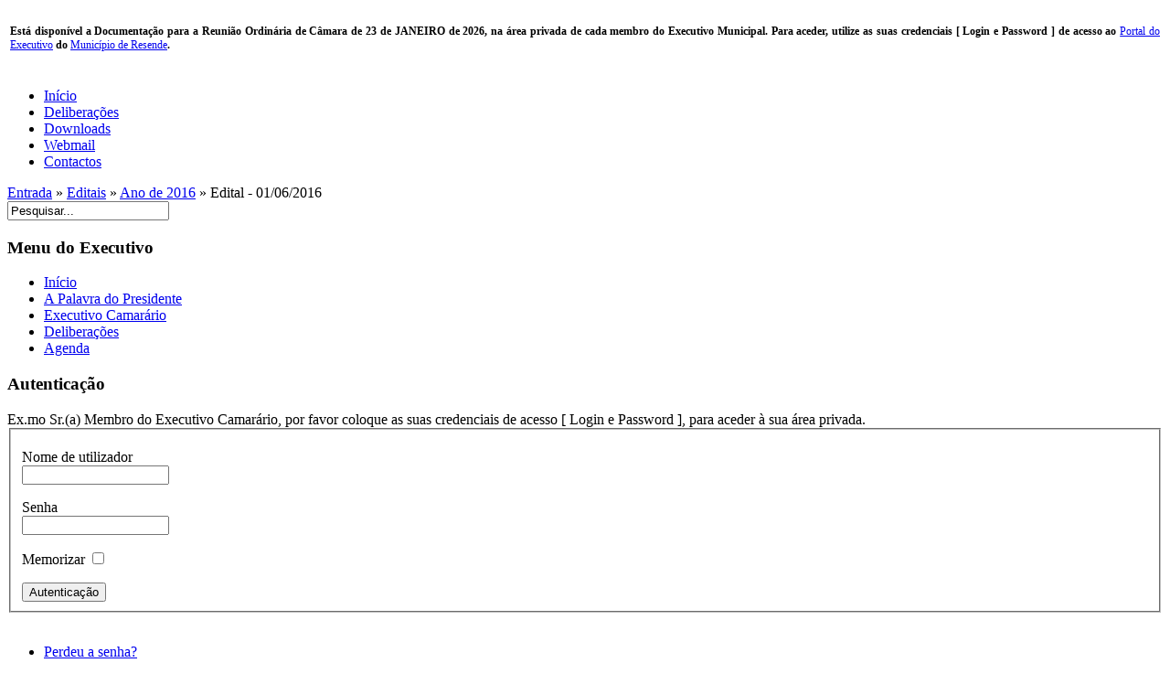

--- FILE ---
content_type: text/html; charset=utf-8
request_url: https://executivo.cm-resende.pt/index.php?option=com_docman&task=doc_details&gid=1036&Itemid=84
body_size: 5484
content:
<!DOCTYPE html PUBLIC "-//W3C//DTD XHTML 1.0 Transitional//EN" "http://www.w3.org/TR/xhtml1/DTD/xhtml1-transitional.dtd">
<html xmlns="http://www.w3.org/1999/xhtml" xml:lang="pt-pt" lang="pt-pt" >
<head>
  <meta http-equiv="content-type" content="text/html; charset=utf-8" />
  <meta name="robots" content="index, follow" />
  <meta name="keywords" content="Portal do Executivo, Município de Resende, Câmara Municipal de Resende, Presidente da Câmara Municipal de Resende, Vereadores da Câmara Municipal de Resende" />
  <meta name="description" content="Portal do Executivo - Município de Resende. Aqui irá encontrar todas as actas das reuniões de Câmara, e documentação das reuniões, apenas acessível ao Presidente e Vereadores." />
  <meta name="generator" content="Joomla! 1.5 - Open Source Content Management" />
  <title>Detalhes do documento | Edital - 01/06/2016</title>
  <link href="/templates/kodadesign/favicon.ico" rel="shortcut icon" type="image/x-icon" />
  <link rel="stylesheet" href="/media/system/css/modal.css" type="text/css" />
  <link rel="stylesheet" href="https://executivo.cm-resende.pt/components/com_docman/themes/default/css/theme.css" type="text/css" />
  <link rel="stylesheet" href="https://executivo.cm-resende.pt/components/com_docman/themes/default/css/theme15.css" type="text/css" />
  <link rel="stylesheet" href="/components/com_jevents/views/default/assets/css/modstyle.css" type="text/css" />
  <script type="text/javascript" src="/media/system/js/mootools.js"></script>
  <script type="text/javascript" src="/media/system/js/modal.js"></script>
  <script type="text/javascript">

		window.addEvent('domready', function() {

			SqueezeBox.initialize({});

			$$('a.modal').each(function(el) {
				el.addEvent('click', function(e) {
					new Event(e).stop();
					SqueezeBox.fromElement(el);
				});
			});
		});
  </script>


<link rel="stylesheet" href="/templates/system/css/system.css" type="text/css" />
<link rel="stylesheet" href="/templates/system/css/general.css" type="text/css" />
<link rel="stylesheet" href="/templates/kodadesign/css/template.css" type="text/css" />
<!--[if lte IE 6]>
<link href="/templates/kodadesign/css/ieonly.css" rel="stylesheet" type="text/css" />
<![endif]-->

</head>
<body>
<!-- 
/**
 * 2007-09-21
 * Template by Kodamera AB
 * www.kodamera.se
 * info@kodamera.se
 */
-->
<a name="up" id="up"></a>


<div id="center">
	<div id="wrapperholder">
		<div id="wrappert"></div>
		<div id="wrapper">
			<div id="header">
				<div id="headerl">
					<div id="headerr">
						<div id="logo"></div>
						


<table class="contentpaneopen">
	<tr>
		<td valign="top" ><p style="text-align: justify;"><strong style="font-size: 12.16px;">Está disponível a Documentação para a Reunião Ordinária de Câmara de 23 de JANEIRO de 2026, na área privada de cada membro do Executivo Municipal. Para aceder, utilize as suas credenciais [ Login e Password ] de acesso ao </strong><a href="/undefined/" title="Portal do Executivo do Município de Resende" style="font-size: 12.16px;">Portal do Executivo</a><strong style="font-size: 12.16px;"> do </strong><a href="http://www.cm-resende.pt" title="Portal do Município de Resende" style="font-size: 12.16px;">Município de Resende</a><strong style="font-size: 12.16px;">.</strong></p></td>
	</tr>
	<tr>
        <td valign="top" >

       		</td>
     </tr>
</table>

					</div>
				</div>
			</div>
			<div id="topmenu"><ul id="mainlevel-nav"><li><a href="/index.php?option=com_content&amp;view=frontpage&amp;Itemid=64" class="mainlevel-nav" >Início</a></li><li><a href="/index.php?option=com_content&amp;view=section&amp;id=4&amp;Itemid=65" class="mainlevel-nav" >Deliberações</a></li><li><a href="/index.php?option=com_docman&amp;Itemid=66" class="mainlevel-nav" >Downloads</a></li><li><a href="http://webmail.cm-resende.pt" target="_blank" class="mainlevel-nav" >Webmail</a></li><li><a href="/index.php?option=com_contact&amp;view=contact&amp;id=1&amp;Itemid=67" class="mainlevel-nav" >Contactos</a></li></ul></div>
			<div id="pathway"><span class="breadcrumbs pathway">
<a href="https://executivo.cm-resende.pt/" class="pathway">Entrada</a> <span style="font-family: tahoma;">»</span> <a href="/index.php?option=com_docman&amp;Itemid=70" class="pathway">Editais</a> <span style="font-family: tahoma;">»</span> <a href="/index.php?option=com_docman&amp;Itemid=84" class="pathway">Ano de 2016</a> <span style="font-family: tahoma;">»</span> Edital - 01/06/2016</span></div>
							<div id="user4">		<div class="moduletable">
					<form action="index.php" method="post">
	<div class="search">
		<input name="searchword" id="mod_search_searchword" maxlength="20" alt="Pesquisar" class="inputbox" type="text" size="20" value="Pesquisar..."  onblur="if(this.value=='') this.value='Pesquisar...';" onfocus="if(this.value=='Pesquisar...') this.value='';" />	</div>
	<input type="hidden" name="task"   value="search" />
	<input type="hidden" name="option" value="com_search" />
	<input type="hidden" name="Itemid" value="84" />
</form>		</div>
	</div>
						<div id="mainholder">
				
										<div id="left">		<div class="moduletable_menu">
			<h3>Menu do Executivo</h3>
			<ul class="menu"><li class="item1"><a href="https://executivo.cm-resende.pt/"><span>Início</span></a></li><li class="item53"><a href="/index.php?option=com_content&amp;view=article&amp;id=43&amp;Itemid=53"><span>A Palavra do Presidente</span></a></li><li class="item54"><a href="/index.php?option=com_content&amp;view=article&amp;id=770&amp;Itemid=54"><span>Executivo Camarário</span></a></li><li class="item61"><a href="/index.php?option=com_content&amp;view=section&amp;id=4&amp;Itemid=61"><span>Deliberações</span></a></li><li class="item68"><a href="/index.php?option=com_jevents&amp;view=month&amp;task=month.calendar&amp;Itemid=68"><span>Agenda</span></a></li></ul>		</div>
			<div class="moduletable">
			<h3>Autenticação</h3>
			<form action="index.php" method="post" name="login" id="form-login" >
	Ex.mo Sr.(a) Membro do Executivo Camarário, por favor coloque as suas credenciais de acesso [ Login e Password ], para aceder à sua área privada.	<fieldset class="input">
	<p id="form-login-username">
		<label for="username">Nome de utilizador</label><br />
		<input name="username" id="username" type="text" class="inputbox" alt="username" size="18" />
	</p>
	<p id="form-login-password">
		<label for="passwd">Senha</label><br />
		<input type="password" id="passwd" name="passwd" class="inputbox" size="18" alt="password" />
	</p>
		<p id="form-login-remember">
		<label for="remember">Memorizar</label>
		<input type="checkbox" name="remember" id="remember" class="inputbox" value="yes" alt="Remember Me" />
	</p>
		<input type="submit" name="Submit" class="button" value="Autenticação" />
	</fieldset>
	<br />
	<ul>
		<li>
			<a href="/index.php?option=com_user&amp;view=reset">
			Perdeu a senha?			</a>
		</li>
		<li>
			<a href="/index.php?option=com_user&amp;view=remind">
			Esqueceu-se do nome de utilizador?			</a>
		</li>
			</ul>
		
	<input type="hidden" name="option" value="com_user" />
	<input type="hidden" name="task" value="login" />
	<input type="hidden" name="return" value="L2luZGV4LnBocD9vcHRpb249Y29tX2RvY21hbiZJdGVtaWQ9NjI=" />
	<input type="hidden" name="c42dbf0327cea404a3d82d8d9e1360f2" value="1" />
</form>
		</div>
			<div class="moduletable_menu">
			<h3>Documentos Online</h3>
			<ul class="menu"><li class="parent item55"><a href="/index.php?option=com_docman&amp;Itemid=55"><span>Atas das Reuniões</span></a></li><li class="parent active item70"><a href="/index.php?option=com_docman&amp;Itemid=70"><span>Editais</span></a><ul><li class="item71"><a href="/index.php?option=com_docman&amp;Itemid=71"><span>Ano de 2010</span></a></li><li class="item72"><a href="/index.php?option=com_docman&amp;Itemid=72"><span>Ano de 2011</span></a></li><li class="item75"><a href="/index.php?option=com_docman&amp;Itemid=75"><span>Ano de 2012</span></a></li><li class="item77"><a href="/index.php?option=com_docman&amp;Itemid=77"><span>Ano de 2013</span></a></li><li class="item80"><a href="/index.php?option=com_docman&amp;Itemid=80"><span>Ano de 2014</span></a></li><li class="item81"><a href="/index.php?option=com_docman&amp;Itemid=81"><span>Ano de 2015</span></a></li><li id="current" class="active item84"><a href="/index.php?option=com_docman&amp;Itemid=84"><span>Ano de 2016</span></a></li><li class="item86"><a href="/index.php?option=com_docman&amp;Itemid=86"><span>Ano de 2017</span></a></li><li class="item87"><a href="/index.php?option=com_docman&amp;Itemid=87"><span>Ano de 2018</span></a></li><li class="item91"><a href="/index.php?option=com_docman&amp;Itemid=91"><span>Ano de 2019</span></a></li><li class="item92"><a href="/index.php?option=com_docman&amp;Itemid=92"><span>Ano de 2020</span></a></li><li class="item94"><a href="/index.php?option=com_docman&amp;Itemid=94"><span>Ano de 2021</span></a></li><li class="item97"><a href="/index.php?option=com_docman&amp;Itemid=97"><span>Ano de 2022</span></a></li><li class="item100"><a href="/index.php?option=com_docman&amp;Itemid=100"><span>Ano de 2023</span></a></li><li class="item103"><a href="/index.php?option=com_docman&amp;Itemid=103"><span>Ano de 2024</span></a></li><li class="item104"><a href="/index.php?option=com_docman&amp;Itemid=104"><span>Ano de 2025</span></a></li></ul></li><li class="item95"><a href="/index.php?option=com_docman&amp;Itemid=95"><span>Regimento</span></a></li></ul>		</div>
			<div class="moduletable">
			<h3>Agenda</h3>
				<script language="javascript"  type="text/javascript" ><!--
	function navLoaded(elem, modid){
		myspan = document.getElementById("testspan"+modid);
		modbody = myspan.parentNode;
		modbody.innerHTML=elem.innerHTML;
	}
	function callNavigation(link){
		body = document.getElementsByTagName('body')[0];
		if (!document.getElementById('calnav')){
			iframe = document.createElement('iframe');
			iframe.setAttribute("name","calnav");
			iframe.setAttribute("id","calnav");
			iframe.style.display = "none";
		}
		body.appendChild(iframe);
		iframe.setAttribute("src",link);
	}
	//--></script>
	<div style="margin:0px;padding:0px;border-width:0px;"><span id='testspan49' style='display:none'></span>

<table cellpadding="0" cellspacing="0" align="center" class="mod_events_monthyear" >
<tr >
<td><div class="mod_events_link" onmousedown="callNavigation('index.php?option=com_jevents&amp;task=modcal.ajax&amp;day=1&amp;month=01&amp;year=2025&amp;modid=49&amp;tmpl=component');">&laquo;</div>
</td><td><div class="mod_events_link" onmousedown="callNavigation('index.php?option=com_jevents&amp;task=modcal.ajax&amp;day=1&amp;month=12&amp;year=2025&amp;modid=49&amp;tmpl=component');">&lt;</div>
</td><td align="center"><a href="/index.php?option=com_jevents&amp;Itemid=68&amp;task=month.calendar&amp;month=01&amp;year=2026" class = "mod_events_link" title = "Ir para o calendário - mês corrente">Janeiro</a> <a href="/index.php?option=com_jevents&amp;Itemid=68&amp;task=year.listevents&amp;month=01&amp;year=2026" class = "mod_events_link" title = "Ir para o calendário - ano corrente">2026</a> </td><td><div class="mod_events_link" onmousedown="callNavigation('index.php?option=com_jevents&amp;task=modcal.ajax&amp;day=1&amp;month=02&amp;year=2026&amp;modid=49&amp;tmpl=component');">&gt;</div>
</td><td><div class="mod_events_link" onmousedown="callNavigation('index.php?option=com_jevents&amp;task=modcal.ajax&amp;day=1&amp;month=01&amp;year=2027&amp;modid=49&amp;tmpl=component');">&raquo;</div>
</td></tr>
</table>
<table align="center" class="mod_events_table" cellspacing="0" cellpadding="2" >
<tr class="mod_events_dayname">
<td class="mod_events_td_dayname"><span class="sunday">Dom</span></td>
<td class="mod_events_td_dayname">seg</td>
<td class="mod_events_td_dayname">ter</td>
<td class="mod_events_td_dayname">qua</td>
<td class="mod_events_td_dayname">qui</td>
<td class="mod_events_td_dayname">sex</td>
<td class="mod_events_td_dayname"><span class="saturday">Sáb</span></td>
</tr>
<tr>
<td class="mod_events_td_dayoutofmonth">28</td>
<td class="mod_events_td_dayoutofmonth">29</td>
<td class="mod_events_td_dayoutofmonth">30</td>
<td class="mod_events_td_dayoutofmonth">31</td>
<td class='mod_events_td_daynoevents'>
<a href="/index.php?option=com_jevents&amp;task=day.listevents&amp;year=2026&amp;month=01&amp;day=01&amp;Itemid=68" class = "mod_events_daylink" title = "Ir para o calendário - dia corrente">1</a></td>
<td class='mod_events_td_daynoevents'>
<a href="/index.php?option=com_jevents&amp;task=day.listevents&amp;year=2026&amp;month=01&amp;day=02&amp;Itemid=68" class = "mod_events_daylink" title = "Ir para o calendário - dia corrente">2</a></td>
<td class='mod_events_td_daynoevents'>
<a href="/index.php?option=com_jevents&amp;task=day.listevents&amp;year=2026&amp;month=01&amp;day=03&amp;Itemid=68" class = "mod_events_daylink" title = "Ir para o calendário - dia corrente">3</a></td>
</tr>
<tr>
<td class='mod_events_td_daynoevents'>
<a href="/index.php?option=com_jevents&amp;task=day.listevents&amp;year=2026&amp;month=01&amp;day=04&amp;Itemid=68" class = "mod_events_daylink" title = "Ir para o calendário - dia corrente">4</a></td>
<td class='mod_events_td_daynoevents'>
<a href="/index.php?option=com_jevents&amp;task=day.listevents&amp;year=2026&amp;month=01&amp;day=05&amp;Itemid=68" class = "mod_events_daylink" title = "Ir para o calendário - dia corrente">5</a></td>
<td class='mod_events_td_daynoevents'>
<a href="/index.php?option=com_jevents&amp;task=day.listevents&amp;year=2026&amp;month=01&amp;day=06&amp;Itemid=68" class = "mod_events_daylink" title = "Ir para o calendário - dia corrente">6</a></td>
<td class='mod_events_td_daywithevents'>
<a href="/index.php?option=com_jevents&amp;task=day.listevents&amp;year=2026&amp;month=01&amp;day=07&amp;Itemid=68" class = "mod_events_daylink" title = "Ir para o calendário - dia corrente">7</a></td>
<td class='mod_events_td_daynoevents'>
<a href="/index.php?option=com_jevents&amp;task=day.listevents&amp;year=2026&amp;month=01&amp;day=08&amp;Itemid=68" class = "mod_events_daylink" title = "Ir para o calendário - dia corrente">8</a></td>
<td class='mod_events_td_daynoevents'>
<a href="/index.php?option=com_jevents&amp;task=day.listevents&amp;year=2026&amp;month=01&amp;day=09&amp;Itemid=68" class = "mod_events_daylink" title = "Ir para o calendário - dia corrente">9</a></td>
<td class='mod_events_td_daynoevents'>
<a href="/index.php?option=com_jevents&amp;task=day.listevents&amp;year=2026&amp;month=01&amp;day=10&amp;Itemid=68" class = "mod_events_daylink" title = "Ir para o calendário - dia corrente">10</a></td>
</tr>
<tr>
<td class='mod_events_td_daynoevents'>
<a href="/index.php?option=com_jevents&amp;task=day.listevents&amp;year=2026&amp;month=01&amp;day=11&amp;Itemid=68" class = "mod_events_daylink" title = "Ir para o calendário - dia corrente">11</a></td>
<td class='mod_events_td_daynoevents'>
<a href="/index.php?option=com_jevents&amp;task=day.listevents&amp;year=2026&amp;month=01&amp;day=12&amp;Itemid=68" class = "mod_events_daylink" title = "Ir para o calendário - dia corrente">12</a></td>
<td class='mod_events_td_daynoevents'>
<a href="/index.php?option=com_jevents&amp;task=day.listevents&amp;year=2026&amp;month=01&amp;day=13&amp;Itemid=68" class = "mod_events_daylink" title = "Ir para o calendário - dia corrente">13</a></td>
<td class='mod_events_td_daynoevents'>
<a href="/index.php?option=com_jevents&amp;task=day.listevents&amp;year=2026&amp;month=01&amp;day=14&amp;Itemid=68" class = "mod_events_daylink" title = "Ir para o calendário - dia corrente">14</a></td>
<td class='mod_events_td_daynoevents'>
<a href="/index.php?option=com_jevents&amp;task=day.listevents&amp;year=2026&amp;month=01&amp;day=15&amp;Itemid=68" class = "mod_events_daylink" title = "Ir para o calendário - dia corrente">15</a></td>
<td class='mod_events_td_daynoevents'>
<a href="/index.php?option=com_jevents&amp;task=day.listevents&amp;year=2026&amp;month=01&amp;day=16&amp;Itemid=68" class = "mod_events_daylink" title = "Ir para o calendário - dia corrente">16</a></td>
<td class='mod_events_td_daynoevents'>
<a href="/index.php?option=com_jevents&amp;task=day.listevents&amp;year=2026&amp;month=01&amp;day=17&amp;Itemid=68" class = "mod_events_daylink" title = "Ir para o calendário - dia corrente">17</a></td>
</tr>
<tr>
<td class='mod_events_td_daynoevents'>
<a href="/index.php?option=com_jevents&amp;task=day.listevents&amp;year=2026&amp;month=01&amp;day=18&amp;Itemid=68" class = "mod_events_daylink" title = "Ir para o calendário - dia corrente">18</a></td>
<td class='mod_events_td_daynoevents'>
<a href="/index.php?option=com_jevents&amp;task=day.listevents&amp;year=2026&amp;month=01&amp;day=19&amp;Itemid=68" class = "mod_events_daylink" title = "Ir para o calendário - dia corrente">19</a></td>
<td class='mod_events_td_todaynoevents'>
<a href="/index.php?option=com_jevents&amp;task=day.listevents&amp;year=2026&amp;month=01&amp;day=20&amp;Itemid=68" class = "mod_events_daylink" title = "Ir para o calendário - dia corrente">20</a></td>
<td class='mod_events_td_daynoevents'>
<a href="/index.php?option=com_jevents&amp;task=day.listevents&amp;year=2026&amp;month=01&amp;day=21&amp;Itemid=68" class = "mod_events_daylink" title = "Ir para o calendário - dia corrente">21</a></td>
<td class='mod_events_td_daynoevents'>
<a href="/index.php?option=com_jevents&amp;task=day.listevents&amp;year=2026&amp;month=01&amp;day=22&amp;Itemid=68" class = "mod_events_daylink" title = "Ir para o calendário - dia corrente">22</a></td>
<td class='mod_events_td_daywithevents'>
<a href="/index.php?option=com_jevents&amp;task=day.listevents&amp;year=2026&amp;month=01&amp;day=23&amp;Itemid=68" class = "mod_events_daylink" title = "Ir para o calendário - dia corrente">23</a></td>
<td class='mod_events_td_daynoevents'>
<a href="/index.php?option=com_jevents&amp;task=day.listevents&amp;year=2026&amp;month=01&amp;day=24&amp;Itemid=68" class = "mod_events_daylink" title = "Ir para o calendário - dia corrente">24</a></td>
</tr>
<tr>
<td class='mod_events_td_daynoevents'>
<a href="/index.php?option=com_jevents&amp;task=day.listevents&amp;year=2026&amp;month=01&amp;day=25&amp;Itemid=68" class = "mod_events_daylink" title = "Ir para o calendário - dia corrente">25</a></td>
<td class='mod_events_td_daynoevents'>
<a href="/index.php?option=com_jevents&amp;task=day.listevents&amp;year=2026&amp;month=01&amp;day=26&amp;Itemid=68" class = "mod_events_daylink" title = "Ir para o calendário - dia corrente">26</a></td>
<td class='mod_events_td_daynoevents'>
<a href="/index.php?option=com_jevents&amp;task=day.listevents&amp;year=2026&amp;month=01&amp;day=27&amp;Itemid=68" class = "mod_events_daylink" title = "Ir para o calendário - dia corrente">27</a></td>
<td class='mod_events_td_daynoevents'>
<a href="/index.php?option=com_jevents&amp;task=day.listevents&amp;year=2026&amp;month=01&amp;day=28&amp;Itemid=68" class = "mod_events_daylink" title = "Ir para o calendário - dia corrente">28</a></td>
<td class='mod_events_td_daynoevents'>
<a href="/index.php?option=com_jevents&amp;task=day.listevents&amp;year=2026&amp;month=01&amp;day=29&amp;Itemid=68" class = "mod_events_daylink" title = "Ir para o calendário - dia corrente">29</a></td>
<td class='mod_events_td_daynoevents'>
<a href="/index.php?option=com_jevents&amp;task=day.listevents&amp;year=2026&amp;month=01&amp;day=30&amp;Itemid=68" class = "mod_events_daylink" title = "Ir para o calendário - dia corrente">30</a></td>
<td class='mod_events_td_daynoevents'>
<a href="/index.php?option=com_jevents&amp;task=day.listevents&amp;year=2026&amp;month=01&amp;day=31&amp;Itemid=68" class = "mod_events_daylink" title = "Ir para o calendário - dia corrente">31</a></td>
</tr>
</table>
</div>		</div>
			<div class="moduletable">
			<h3>A sua Opinião ...</h3>
			<form action="index.php" method="post" name="form2">

<table width="95%" border="0" cellspacing="0" cellpadding="1" align="center" class="poll">
<thead>
	<tr>
		<td style="font-weight: bold;">
			É importante a desmaterialização de todos os processos na CMR?		</td>
	</tr>
</thead>
	<tr>
		<td align="center">
			<table class="pollstableborder" cellspacing="0" cellpadding="0" border="0">
							<tr>
					<td class="sectiontableentry2" valign="top">
						<input type="radio" name="voteid" id="voteid13" value="13" alt="13" />
					</td>
					<td class="sectiontableentry2" valign="top">
						<label for="voteid13">
							Sim, muito importante.						</label>
					</td>
				</tr>
											<tr>
					<td class="sectiontableentry1" valign="top">
						<input type="radio" name="voteid" id="voteid14" value="14" alt="14" />
					</td>
					<td class="sectiontableentry1" valign="top">
						<label for="voteid14">
							Sim, mas não essencial.						</label>
					</td>
				</tr>
											<tr>
					<td class="sectiontableentry2" valign="top">
						<input type="radio" name="voteid" id="voteid15" value="15" alt="15" />
					</td>
					<td class="sectiontableentry2" valign="top">
						<label for="voteid15">
							Não é necessário.						</label>
					</td>
				</tr>
											<tr>
					<td class="sectiontableentry1" valign="top">
						<input type="radio" name="voteid" id="voteid16" value="16" alt="16" />
					</td>
					<td class="sectiontableentry1" valign="top">
						<label for="voteid16">
							É desajustado neste momento.						</label>
					</td>
				</tr>
											<tr>
					<td class="sectiontableentry2" valign="top">
						<input type="radio" name="voteid" id="voteid17" value="17" alt="17" />
					</td>
					<td class="sectiontableentry2" valign="top">
						<label for="voteid17">
							Não importa/Não interessa.						</label>
					</td>
				</tr>
											<tr>
					<td class="sectiontableentry1" valign="top">
						<input type="radio" name="voteid" id="voteid18" value="18" alt="18" />
					</td>
					<td class="sectiontableentry1" valign="top">
						<label for="voteid18">
							O que é isso?						</label>
					</td>
				</tr>
										</table>
		</td>
	</tr>
	<tr>
		<td>
			<div align="center">
				<input type="submit" name="task_button" class="button" value="Votar" />
				&nbsp;
				<input type="button" name="option" class="button" value="Resultados" onclick="document.location.href='/index.php?option=com_poll&amp;id=15:e-importante-a-desmaterializacao-de-todos-os-processos-na-cmr'" />
			</div>
		</td>
	</tr>
</table>

	<input type="hidden" name="option" value="com_poll" />
	<input type="hidden" name="task" value="vote" />
	<input type="hidden" name="id" value="15" />
	<input type="hidden" name="c42dbf0327cea404a3d82d8d9e1360f2" value="1" /></form>		</div>
			<div class="moduletable_menu">
			<h3>Ligações Úteis</h3>
			<ul class="menu"><li class="item40"><a href="http://www.cm-resende.pt" target="_blank"><span>Câmara Municipal de Resende</span></a></li><li class="item38"><a href="http://assembleia.cm-resende.pt" target="_blank"><span>Assembleia Municipal de Resende</span></a></li><li class="item43"><a href="http://contratospublicos.cm-resende.pt" target="_blank"><span>Contratos Públicos da Câmara Municipal de Resende</span></a></li></ul>		</div>
			<div class="moduletable">
			<h3>Estatísticas</h3>
			<strong>Membros</strong> : 38<br />
<strong>Conteúdo</strong> : 852<br />
<strong>Favoritos web</strong> : 6<br />
<strong>Visualizações de conteúdos</strong> : 840609<br />
		</div>
			<div class="moduletable">
			<h3>N.º de Visitantes</h3>
			 Temos&nbsp;72 visitantes&nbsp;em linha		</div>
	</div>
				
				<div id="main" style="width:735px;">
									
										<div style="clear:both;">&nbsp;</div>
										<div style="float:left; width:735px;"><div id="dm_header">
<div>
<a href="https://executivo.cm-resende.pt/index.php?option=com_docman&amp;Itemid=84">
<img src="https://executivo.cm-resende.pt/components/com_docman/themes/default/images/icons/32x32/home.png" alt="Entrada downloads" /><br />
Entrada downloads		</a>
</div>
<div>
<a href="https://executivo.cm-resende.pt/index.php?option=com_docman&amp;task=search_form&amp;Itemid=84">
<img src="https://executivo.cm-resende.pt/components/com_docman/themes/default/images/icons/32x32/search.png" alt="Pesquisar documentos" /><br />
Pesquisar documentos		</a>
</div>
</div>
<div class="clr"></div>
<div id="dm_details" class="dm_doc">
<table summary="Edital - 01/06/2016" cellspacing="0" >
<caption>Detalhes de<em>&nbsp;Edital - 01/06/2016</em></caption>
<col id="prop" />
<col id="val" />
<thead>
<tr>
<td>Propriedade</td><td>Valor</td>
</tr>
</thead>
<tbody>
<tr>
<td>Nome</td><td>Edital - 01/06/2016</td>
</tr>
<tr>
<td>Descritivo</td><td><div class="dm_description">
<div class="dm_description">
<div class="dm_description">
<div class="dm_description">
<div class="dm_description">
<div class="dm_description">
<p><span style="text-align: justify; line-height: 15.59px; font-family: arial, verdana, Helvetica, sans-serif; background-color: #eeeeee;">Documento relativo ao </span><strong><span style="text-align: justify; color: #379ddf; line-height: 15.59px; font-family: arial, verdana, Helvetica, sans-serif; background-color: #eeeeee;">Edital de Deliberações de 01 de junho de 2016</span></strong><span style="text-align: justify; line-height: 15.59px; font-family: arial, verdana, Helvetica, sans-serif; background-color: #eeeeee;">, em formato </span><em style="text-align: justify; line-height: 15.59px; font-family: arial, verdana, Helvetica, sans-serif; background-color: #eeeeee;">pdf</em><span style="text-align: justify; line-height: 15.59px; font-family: arial, verdana, Helvetica, sans-serif; background-color: #eeeeee;">, para </span><em style="text-align: justify; line-height: 15.59px; font-family: arial, verdana, Helvetica, sans-serif; background-color: #eeeeee;">consulta/download</em><span style="text-align: justify; line-height: 15.59px; font-family: arial, verdana, Helvetica, sans-serif; background-color: #eeeeee;"> para o seu </span><em style="text-align: justify; line-height: 15.59px; font-family: arial, verdana, Helvetica, sans-serif; background-color: #eeeeee;">computador/iPad</em><span style="text-align: justify; line-height: 15.59px; font-family: arial, verdana, Helvetica, sans-serif; background-color: #eeeeee;">.</span></p>
</div>
</div>
</div>
</div>
</div>
</div></td>
</tr>
<tr>
<td>Nome do ficheiro</td><td>Edital de Deliberações_01.06.2016.pdf</td>
</tr>
<tr>
<td>Tamanho</td><td>41.47 kB</td>
</tr>
<tr>
<td>Tipo</td><td>pdf&nbsp;(Tipo de Mime:&nbsp;application/pdf)</td>
</tr>
<tr>
<td>Criador</td><td>admin</td>
</tr>
<tr>
<td>Criado em:</td>
<td>
17/06/2016 00:00 		</td>
</tr>
<tr>
<td>Visitas</td><td>Todos</td>
</tr>
<tr>
<td>Responsavel</td><td>Editor</td>
</tr>
<tr>
<td>Acessos</td><td>10188&nbsp;Acessos</td>
</tr>
<tr>
<td>Actualizado em</td>
<td>
04/07/2016 14:17 		</td>
</tr>
<tr>
<td>Site</td><td>http://executivo.cm-resende.pt</td>
</tr>
<tr>
<td>CRC Checksum</td><td></td>
</tr>
<tr>
<td>MD5 Checksum</td><td></td>
</tr>
</tbody>
</table>
<div class="clr"></div>
</div>
<div class="dm_taskbar">
<ul>
<li >
<a href="https://executivo.cm-resende.pt/index.php?option=com_docman&amp;task=doc_download&amp;gid=1036&amp;Itemid=84" >
Download        </a>
</li><li >
<a href="https://executivo.cm-resende.pt/index.php?option=com_docman&amp;task=doc_view&amp;gid=1036&amp;tmpl=component&amp;format=raw&amp;Itemid=84" class="modal" rel="{handler: 'iframe', size: {x: 800, y: 600}}">
Ver        </a>
</li><li><a href="javascript: history.go(-1);">Voltar</a></li>
</ul>
</div>
<div class="clr"></div></div>
											
									</div>

			</div>
		</div>
		<div id="footer">
			<div id="syndicate"></div>
			<div id="footerText">Consultar a <a href="/index.php?option=com_content&amp;view=article&amp;id=207&amp;Itemid=69">Ficha do Portal</a>. Validado em <a href="http://validator.w3.org/check/referer">XHTML</a> e <a href="http://jigsaw.w3.org/css-validator/check/referer">CSS</a>.</div>
		</div>
		<div id="wrapperb"></div>
	</div>
</div>







					



</body>
</html>
